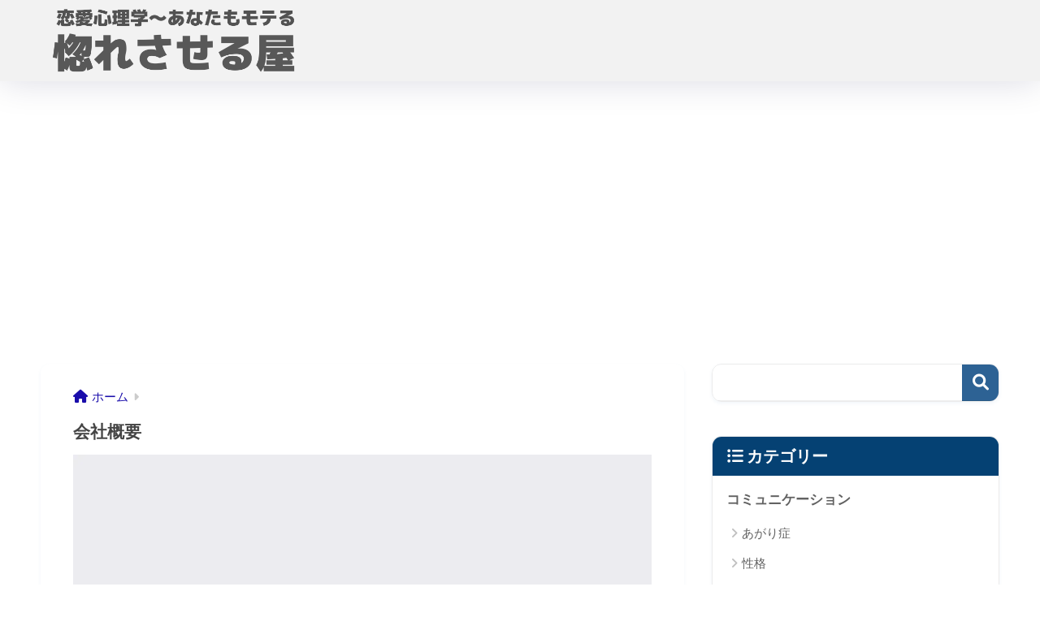

--- FILE ---
content_type: text/html; charset=UTF-8
request_url: https://www.mypsychology.biz/company/
body_size: 15473
content:

<!DOCTYPE html>
<html lang="ja">
<head>
  <meta charset="utf-8">
  <meta http-equiv="X-UA-Compatible" content="IE=edge">
  <meta name="HandheldFriendly" content="True">
  <meta name="MobileOptimized" content="320">
  <meta name="viewport" content="width=device-width, initial-scale=1, viewport-fit=cover"/>
  <meta name="msapplication-TileColor" content="#2d6294">
  <meta name="theme-color" content="#2d6294">
  <link rel="pingback" href="https://www.mypsychology.biz/xmlrpc.php">
  <title>会社概要│恋愛心理学【惚れさせる屋】</title>
<meta name='robots' content='max-image-preview:large' />
<link rel='dns-prefetch' href='//use.fontawesome.com' />
<link rel="alternate" type="application/rss+xml" title="恋愛心理学【惚れさせる屋】 &raquo; フィード" href="https://www.mypsychology.biz/feed/" />
<link rel="alternate" type="application/rss+xml" title="恋愛心理学【惚れさせる屋】 &raquo; コメントフィード" href="https://www.mypsychology.biz/comments/feed/" />
<link rel='stylesheet' id='sng-stylesheet-css' href='https://www.mypsychology.biz/wp-content/themes/sango-theme/style.min.css?version=3.9.6' type='text/css' media='all' />
<link rel='stylesheet' id='sng-option-css' href='https://www.mypsychology.biz/wp-content/themes/sango-theme/entry-option.min.css?version=3.9.6' type='text/css' media='all' />
<link rel='stylesheet' id='sng-old-css-css' href='https://www.mypsychology.biz/wp-content/themes/sango-theme/style-old.min.css?version=3.9.6' type='text/css' media='all' />
<link rel='stylesheet' id='sango_theme_gutenberg-style-css' href='https://www.mypsychology.biz/wp-content/themes/sango-theme/library/gutenberg/dist/build/style-blocks.css?version=3.9.6' type='text/css' media='all' />
<style id='sango_theme_gutenberg-style-inline-css' type='text/css'>
:root{--sgb-main-color:#2d6294;--sgb-pastel-color:#beeaf4;--sgb-accent-color:#dd3333;--sgb-widget-title-color:#ffffff;--sgb-widget-title-bg-color:#054173;--sgb-bg-color:#ffffff;--wp--preset--color--sango-main:var(--sgb-main-color);--wp--preset--color--sango-pastel:var(--sgb-pastel-color);--wp--preset--color--sango-accent:var(--sgb-accent-color)}
</style>
<link rel='stylesheet' id='sng-fontawesome-css' href='https://use.fontawesome.com/releases/v6.1.1/css/all.css' type='text/css' media='all' />
<link rel='stylesheet' id='wp-block-library-css' href='https://www.mypsychology.biz/wp-includes/css/dist/block-library/style.min.css?ver=6.6.4' type='text/css' media='all' />
<style id='global-styles-inline-css' type='text/css'>
:root{--wp--preset--aspect-ratio--square: 1;--wp--preset--aspect-ratio--4-3: 4/3;--wp--preset--aspect-ratio--3-4: 3/4;--wp--preset--aspect-ratio--3-2: 3/2;--wp--preset--aspect-ratio--2-3: 2/3;--wp--preset--aspect-ratio--16-9: 16/9;--wp--preset--aspect-ratio--9-16: 9/16;--wp--preset--color--black: #000000;--wp--preset--color--cyan-bluish-gray: #abb8c3;--wp--preset--color--white: #ffffff;--wp--preset--color--pale-pink: #f78da7;--wp--preset--color--vivid-red: #cf2e2e;--wp--preset--color--luminous-vivid-orange: #ff6900;--wp--preset--color--luminous-vivid-amber: #fcb900;--wp--preset--color--light-green-cyan: #7bdcb5;--wp--preset--color--vivid-green-cyan: #00d084;--wp--preset--color--pale-cyan-blue: #8ed1fc;--wp--preset--color--vivid-cyan-blue: #0693e3;--wp--preset--color--vivid-purple: #9b51e0;--wp--preset--color--sango-main: var(--sgb-main-color);--wp--preset--color--sango-pastel: var(--sgb-pastel-color);--wp--preset--color--sango-accent: var(--sgb-accent-color);--wp--preset--color--sango-blue: #009EF3;--wp--preset--color--sango-orange: #ffb36b;--wp--preset--color--sango-red: #f88080;--wp--preset--color--sango-green: #90d581;--wp--preset--color--sango-black: #333;--wp--preset--color--sango-gray: gray;--wp--preset--color--sango-silver: whitesmoke;--wp--preset--color--sango-light-blue: #b4e0fa;--wp--preset--color--sango-light-red: #ffebeb;--wp--preset--color--sango-light-orange: #fff9e6;--wp--preset--gradient--vivid-cyan-blue-to-vivid-purple: linear-gradient(135deg,rgba(6,147,227,1) 0%,rgb(155,81,224) 100%);--wp--preset--gradient--light-green-cyan-to-vivid-green-cyan: linear-gradient(135deg,rgb(122,220,180) 0%,rgb(0,208,130) 100%);--wp--preset--gradient--luminous-vivid-amber-to-luminous-vivid-orange: linear-gradient(135deg,rgba(252,185,0,1) 0%,rgba(255,105,0,1) 100%);--wp--preset--gradient--luminous-vivid-orange-to-vivid-red: linear-gradient(135deg,rgba(255,105,0,1) 0%,rgb(207,46,46) 100%);--wp--preset--gradient--very-light-gray-to-cyan-bluish-gray: linear-gradient(135deg,rgb(238,238,238) 0%,rgb(169,184,195) 100%);--wp--preset--gradient--cool-to-warm-spectrum: linear-gradient(135deg,rgb(74,234,220) 0%,rgb(151,120,209) 20%,rgb(207,42,186) 40%,rgb(238,44,130) 60%,rgb(251,105,98) 80%,rgb(254,248,76) 100%);--wp--preset--gradient--blush-light-purple: linear-gradient(135deg,rgb(255,206,236) 0%,rgb(152,150,240) 100%);--wp--preset--gradient--blush-bordeaux: linear-gradient(135deg,rgb(254,205,165) 0%,rgb(254,45,45) 50%,rgb(107,0,62) 100%);--wp--preset--gradient--luminous-dusk: linear-gradient(135deg,rgb(255,203,112) 0%,rgb(199,81,192) 50%,rgb(65,88,208) 100%);--wp--preset--gradient--pale-ocean: linear-gradient(135deg,rgb(255,245,203) 0%,rgb(182,227,212) 50%,rgb(51,167,181) 100%);--wp--preset--gradient--electric-grass: linear-gradient(135deg,rgb(202,248,128) 0%,rgb(113,206,126) 100%);--wp--preset--gradient--midnight: linear-gradient(135deg,rgb(2,3,129) 0%,rgb(40,116,252) 100%);--wp--preset--font-size--small: 13px;--wp--preset--font-size--medium: 20px;--wp--preset--font-size--large: 36px;--wp--preset--font-size--x-large: 42px;--wp--preset--font-family--default: "Helvetica", "Arial", "Hiragino Kaku Gothic ProN", "Hiragino Sans", YuGothic, "Yu Gothic", "メイリオ", Meiryo, sans-serif;--wp--preset--font-family--notosans: "Noto Sans JP", var(--wp--preset--font-family--default);--wp--preset--font-family--mplusrounded: "M PLUS Rounded 1c", var(--wp--preset--font-family--default);--wp--preset--font-family--dfont: "Quicksand", var(--wp--preset--font-family--default);--wp--preset--spacing--20: 0.44rem;--wp--preset--spacing--30: 0.67rem;--wp--preset--spacing--40: 1rem;--wp--preset--spacing--50: 1.5rem;--wp--preset--spacing--60: 2.25rem;--wp--preset--spacing--70: 3.38rem;--wp--preset--spacing--80: 5.06rem;--wp--preset--shadow--natural: 6px 6px 9px rgba(0, 0, 0, 0.2);--wp--preset--shadow--deep: 12px 12px 50px rgba(0, 0, 0, 0.4);--wp--preset--shadow--sharp: 6px 6px 0px rgba(0, 0, 0, 0.2);--wp--preset--shadow--outlined: 6px 6px 0px -3px rgba(255, 255, 255, 1), 6px 6px rgba(0, 0, 0, 1);--wp--preset--shadow--crisp: 6px 6px 0px rgba(0, 0, 0, 1);--wp--custom--wrap--width: 92%;--wp--custom--wrap--default-width: 800px;--wp--custom--wrap--content-width: 1180px;--wp--custom--wrap--max-width: var(--wp--custom--wrap--content-width);--wp--custom--wrap--side: 30%;--wp--custom--wrap--gap: 2em;--wp--custom--wrap--mobile--padding: 15px;--wp--custom--shadow--large: 0 15px 30px -7px rgba(0, 12, 66, 0.15 );--wp--custom--shadow--large-hover: 0 40px 50px -15px rgba(0, 12, 66, 0.2 );--wp--custom--shadow--medium: 0 6px 13px -3px rgba(0, 12, 66, 0.1), 0 0px 1px rgba(0,30,100, 0.1 );--wp--custom--shadow--medium-hover: 0 12px 45px -9px rgb(0 0 0 / 23%);--wp--custom--shadow--solid: 0 1px 2px 0 rgba(24, 44, 84, 0.1), 0 1px 3px 1px rgba(24, 44, 84, 0.1);--wp--custom--shadow--solid-hover: 0 2px 4px 0 rgba(24, 44, 84, 0.1), 0 2px 8px 0 rgba(24, 44, 84, 0.1);--wp--custom--shadow--small: 0 2px 4px #4385bb12;--wp--custom--rounded--medium: 12px;--wp--custom--rounded--small: 6px;--wp--custom--widget--padding-horizontal: 18px;--wp--custom--widget--padding-vertical: 6px;--wp--custom--widget--icon-margin: 6px;--wp--custom--widget--gap: 2.5em;--wp--custom--entry--gap: 1.5rem;--wp--custom--entry--gap-mobile: 1rem;--wp--custom--entry--border-color: #eaedf2;--wp--custom--animation--fade-in: fadeIn 0.7s ease 0s 1 normal;--wp--custom--animation--header: fadeHeader 1s ease 0s 1 normal;--wp--custom--transition--default: 0.3s ease-in-out;--wp--custom--totop--opacity: 0.6;--wp--custom--totop--right: 18px;--wp--custom--totop--bottom: 20px;--wp--custom--totop--mobile--right: 15px;--wp--custom--totop--mobile--bottom: 10px;--wp--custom--toc--button--opacity: 0.6;--wp--custom--footer--column-gap: 40px;}:root { --wp--style--global--content-size: 900px;--wp--style--global--wide-size: 980px; }:where(body) { margin: 0; }.wp-site-blocks > .alignleft { float: left; margin-right: 2em; }.wp-site-blocks > .alignright { float: right; margin-left: 2em; }.wp-site-blocks > .aligncenter { justify-content: center; margin-left: auto; margin-right: auto; }:where(.wp-site-blocks) > * { margin-block-start: 1.5rem; margin-block-end: 0; }:where(.wp-site-blocks) > :first-child { margin-block-start: 0; }:where(.wp-site-blocks) > :last-child { margin-block-end: 0; }:root { --wp--style--block-gap: 1.5rem; }:root :where(.is-layout-flow) > :first-child{margin-block-start: 0;}:root :where(.is-layout-flow) > :last-child{margin-block-end: 0;}:root :where(.is-layout-flow) > *{margin-block-start: 1.5rem;margin-block-end: 0;}:root :where(.is-layout-constrained) > :first-child{margin-block-start: 0;}:root :where(.is-layout-constrained) > :last-child{margin-block-end: 0;}:root :where(.is-layout-constrained) > *{margin-block-start: 1.5rem;margin-block-end: 0;}:root :where(.is-layout-flex){gap: 1.5rem;}:root :where(.is-layout-grid){gap: 1.5rem;}.is-layout-flow > .alignleft{float: left;margin-inline-start: 0;margin-inline-end: 2em;}.is-layout-flow > .alignright{float: right;margin-inline-start: 2em;margin-inline-end: 0;}.is-layout-flow > .aligncenter{margin-left: auto !important;margin-right: auto !important;}.is-layout-constrained > .alignleft{float: left;margin-inline-start: 0;margin-inline-end: 2em;}.is-layout-constrained > .alignright{float: right;margin-inline-start: 2em;margin-inline-end: 0;}.is-layout-constrained > .aligncenter{margin-left: auto !important;margin-right: auto !important;}.is-layout-constrained > :where(:not(.alignleft):not(.alignright):not(.alignfull)){max-width: var(--wp--style--global--content-size);margin-left: auto !important;margin-right: auto !important;}.is-layout-constrained > .alignwide{max-width: var(--wp--style--global--wide-size);}body .is-layout-flex{display: flex;}.is-layout-flex{flex-wrap: wrap;align-items: center;}.is-layout-flex > :is(*, div){margin: 0;}body .is-layout-grid{display: grid;}.is-layout-grid > :is(*, div){margin: 0;}body{font-family: var(--sgb-font-family);padding-top: 0px;padding-right: 0px;padding-bottom: 0px;padding-left: 0px;}a:where(:not(.wp-element-button)){text-decoration: underline;}:root :where(.wp-element-button, .wp-block-button__link){background-color: #32373c;border-width: 0;color: #fff;font-family: inherit;font-size: inherit;line-height: inherit;padding: calc(0.667em + 2px) calc(1.333em + 2px);text-decoration: none;}.has-black-color{color: var(--wp--preset--color--black) !important;}.has-cyan-bluish-gray-color{color: var(--wp--preset--color--cyan-bluish-gray) !important;}.has-white-color{color: var(--wp--preset--color--white) !important;}.has-pale-pink-color{color: var(--wp--preset--color--pale-pink) !important;}.has-vivid-red-color{color: var(--wp--preset--color--vivid-red) !important;}.has-luminous-vivid-orange-color{color: var(--wp--preset--color--luminous-vivid-orange) !important;}.has-luminous-vivid-amber-color{color: var(--wp--preset--color--luminous-vivid-amber) !important;}.has-light-green-cyan-color{color: var(--wp--preset--color--light-green-cyan) !important;}.has-vivid-green-cyan-color{color: var(--wp--preset--color--vivid-green-cyan) !important;}.has-pale-cyan-blue-color{color: var(--wp--preset--color--pale-cyan-blue) !important;}.has-vivid-cyan-blue-color{color: var(--wp--preset--color--vivid-cyan-blue) !important;}.has-vivid-purple-color{color: var(--wp--preset--color--vivid-purple) !important;}.has-sango-main-color{color: var(--wp--preset--color--sango-main) !important;}.has-sango-pastel-color{color: var(--wp--preset--color--sango-pastel) !important;}.has-sango-accent-color{color: var(--wp--preset--color--sango-accent) !important;}.has-sango-blue-color{color: var(--wp--preset--color--sango-blue) !important;}.has-sango-orange-color{color: var(--wp--preset--color--sango-orange) !important;}.has-sango-red-color{color: var(--wp--preset--color--sango-red) !important;}.has-sango-green-color{color: var(--wp--preset--color--sango-green) !important;}.has-sango-black-color{color: var(--wp--preset--color--sango-black) !important;}.has-sango-gray-color{color: var(--wp--preset--color--sango-gray) !important;}.has-sango-silver-color{color: var(--wp--preset--color--sango-silver) !important;}.has-sango-light-blue-color{color: var(--wp--preset--color--sango-light-blue) !important;}.has-sango-light-red-color{color: var(--wp--preset--color--sango-light-red) !important;}.has-sango-light-orange-color{color: var(--wp--preset--color--sango-light-orange) !important;}.has-black-background-color{background-color: var(--wp--preset--color--black) !important;}.has-cyan-bluish-gray-background-color{background-color: var(--wp--preset--color--cyan-bluish-gray) !important;}.has-white-background-color{background-color: var(--wp--preset--color--white) !important;}.has-pale-pink-background-color{background-color: var(--wp--preset--color--pale-pink) !important;}.has-vivid-red-background-color{background-color: var(--wp--preset--color--vivid-red) !important;}.has-luminous-vivid-orange-background-color{background-color: var(--wp--preset--color--luminous-vivid-orange) !important;}.has-luminous-vivid-amber-background-color{background-color: var(--wp--preset--color--luminous-vivid-amber) !important;}.has-light-green-cyan-background-color{background-color: var(--wp--preset--color--light-green-cyan) !important;}.has-vivid-green-cyan-background-color{background-color: var(--wp--preset--color--vivid-green-cyan) !important;}.has-pale-cyan-blue-background-color{background-color: var(--wp--preset--color--pale-cyan-blue) !important;}.has-vivid-cyan-blue-background-color{background-color: var(--wp--preset--color--vivid-cyan-blue) !important;}.has-vivid-purple-background-color{background-color: var(--wp--preset--color--vivid-purple) !important;}.has-sango-main-background-color{background-color: var(--wp--preset--color--sango-main) !important;}.has-sango-pastel-background-color{background-color: var(--wp--preset--color--sango-pastel) !important;}.has-sango-accent-background-color{background-color: var(--wp--preset--color--sango-accent) !important;}.has-sango-blue-background-color{background-color: var(--wp--preset--color--sango-blue) !important;}.has-sango-orange-background-color{background-color: var(--wp--preset--color--sango-orange) !important;}.has-sango-red-background-color{background-color: var(--wp--preset--color--sango-red) !important;}.has-sango-green-background-color{background-color: var(--wp--preset--color--sango-green) !important;}.has-sango-black-background-color{background-color: var(--wp--preset--color--sango-black) !important;}.has-sango-gray-background-color{background-color: var(--wp--preset--color--sango-gray) !important;}.has-sango-silver-background-color{background-color: var(--wp--preset--color--sango-silver) !important;}.has-sango-light-blue-background-color{background-color: var(--wp--preset--color--sango-light-blue) !important;}.has-sango-light-red-background-color{background-color: var(--wp--preset--color--sango-light-red) !important;}.has-sango-light-orange-background-color{background-color: var(--wp--preset--color--sango-light-orange) !important;}.has-black-border-color{border-color: var(--wp--preset--color--black) !important;}.has-cyan-bluish-gray-border-color{border-color: var(--wp--preset--color--cyan-bluish-gray) !important;}.has-white-border-color{border-color: var(--wp--preset--color--white) !important;}.has-pale-pink-border-color{border-color: var(--wp--preset--color--pale-pink) !important;}.has-vivid-red-border-color{border-color: var(--wp--preset--color--vivid-red) !important;}.has-luminous-vivid-orange-border-color{border-color: var(--wp--preset--color--luminous-vivid-orange) !important;}.has-luminous-vivid-amber-border-color{border-color: var(--wp--preset--color--luminous-vivid-amber) !important;}.has-light-green-cyan-border-color{border-color: var(--wp--preset--color--light-green-cyan) !important;}.has-vivid-green-cyan-border-color{border-color: var(--wp--preset--color--vivid-green-cyan) !important;}.has-pale-cyan-blue-border-color{border-color: var(--wp--preset--color--pale-cyan-blue) !important;}.has-vivid-cyan-blue-border-color{border-color: var(--wp--preset--color--vivid-cyan-blue) !important;}.has-vivid-purple-border-color{border-color: var(--wp--preset--color--vivid-purple) !important;}.has-sango-main-border-color{border-color: var(--wp--preset--color--sango-main) !important;}.has-sango-pastel-border-color{border-color: var(--wp--preset--color--sango-pastel) !important;}.has-sango-accent-border-color{border-color: var(--wp--preset--color--sango-accent) !important;}.has-sango-blue-border-color{border-color: var(--wp--preset--color--sango-blue) !important;}.has-sango-orange-border-color{border-color: var(--wp--preset--color--sango-orange) !important;}.has-sango-red-border-color{border-color: var(--wp--preset--color--sango-red) !important;}.has-sango-green-border-color{border-color: var(--wp--preset--color--sango-green) !important;}.has-sango-black-border-color{border-color: var(--wp--preset--color--sango-black) !important;}.has-sango-gray-border-color{border-color: var(--wp--preset--color--sango-gray) !important;}.has-sango-silver-border-color{border-color: var(--wp--preset--color--sango-silver) !important;}.has-sango-light-blue-border-color{border-color: var(--wp--preset--color--sango-light-blue) !important;}.has-sango-light-red-border-color{border-color: var(--wp--preset--color--sango-light-red) !important;}.has-sango-light-orange-border-color{border-color: var(--wp--preset--color--sango-light-orange) !important;}.has-vivid-cyan-blue-to-vivid-purple-gradient-background{background: var(--wp--preset--gradient--vivid-cyan-blue-to-vivid-purple) !important;}.has-light-green-cyan-to-vivid-green-cyan-gradient-background{background: var(--wp--preset--gradient--light-green-cyan-to-vivid-green-cyan) !important;}.has-luminous-vivid-amber-to-luminous-vivid-orange-gradient-background{background: var(--wp--preset--gradient--luminous-vivid-amber-to-luminous-vivid-orange) !important;}.has-luminous-vivid-orange-to-vivid-red-gradient-background{background: var(--wp--preset--gradient--luminous-vivid-orange-to-vivid-red) !important;}.has-very-light-gray-to-cyan-bluish-gray-gradient-background{background: var(--wp--preset--gradient--very-light-gray-to-cyan-bluish-gray) !important;}.has-cool-to-warm-spectrum-gradient-background{background: var(--wp--preset--gradient--cool-to-warm-spectrum) !important;}.has-blush-light-purple-gradient-background{background: var(--wp--preset--gradient--blush-light-purple) !important;}.has-blush-bordeaux-gradient-background{background: var(--wp--preset--gradient--blush-bordeaux) !important;}.has-luminous-dusk-gradient-background{background: var(--wp--preset--gradient--luminous-dusk) !important;}.has-pale-ocean-gradient-background{background: var(--wp--preset--gradient--pale-ocean) !important;}.has-electric-grass-gradient-background{background: var(--wp--preset--gradient--electric-grass) !important;}.has-midnight-gradient-background{background: var(--wp--preset--gradient--midnight) !important;}.has-small-font-size{font-size: var(--wp--preset--font-size--small) !important;}.has-medium-font-size{font-size: var(--wp--preset--font-size--medium) !important;}.has-large-font-size{font-size: var(--wp--preset--font-size--large) !important;}.has-x-large-font-size{font-size: var(--wp--preset--font-size--x-large) !important;}.has-default-font-family{font-family: var(--wp--preset--font-family--default) !important;}.has-notosans-font-family{font-family: var(--wp--preset--font-family--notosans) !important;}.has-mplusrounded-font-family{font-family: var(--wp--preset--font-family--mplusrounded) !important;}.has-dfont-font-family{font-family: var(--wp--preset--font-family--dfont) !important;}
:root :where(.wp-block-button .wp-block-button__link){background-color: var(--wp--preset--color--sango-main);border-radius: var(--wp--custom--rounded--medium);color: #fff;font-size: 18px;font-weight: 600;padding-top: 0.4em;padding-right: 1.3em;padding-bottom: 0.4em;padding-left: 1.3em;}
:root :where(.wp-block-pullquote){font-size: 1.5em;line-height: 1.6;}
</style>
<link rel='stylesheet' id='contact-form-7-css' href='https://www.mypsychology.biz/wp-content/plugins/contact-form-7/includes/css/styles.css' type='text/css' media='all' />
<link rel='stylesheet' id='child-style-css' href='https://www.mypsychology.biz/wp-content/themes/sango-theme-child/style.css' type='text/css' media='all' />
<script type="text/javascript" src="https://www.mypsychology.biz/wp-includes/js/jquery/jquery.min.js?ver=3.7.1" id="jquery-core-js"></script>
<script type="text/javascript" src="https://www.mypsychology.biz/wp-includes/js/jquery/jquery-migrate.min.js?ver=3.4.1" id="jquery-migrate-js"></script>
<link rel="https://api.w.org/" href="https://www.mypsychology.biz/wp-json/" /><link rel="alternate" title="JSON" type="application/json" href="https://www.mypsychology.biz/wp-json/wp/v2/pages/1051" /><link rel="EditURI" type="application/rsd+xml" title="RSD" href="https://www.mypsychology.biz/xmlrpc.php?rsd" />
<link rel="canonical" href="https://www.mypsychology.biz/company/" />
<link rel='shortlink' href='https://www.mypsychology.biz/?p=1051' />
<link rel="alternate" title="oEmbed (JSON)" type="application/json+oembed" href="https://www.mypsychology.biz/wp-json/oembed/1.0/embed?url=https%3A%2F%2Fwww.mypsychology.biz%2Fcompany%2F" />
<link rel="alternate" title="oEmbed (XML)" type="text/xml+oembed" href="https://www.mypsychology.biz/wp-json/oembed/1.0/embed?url=https%3A%2F%2Fwww.mypsychology.biz%2Fcompany%2F&#038;format=xml" />
<meta name="description" content="コミュ力おばけの学校の会社概要のページですが、個人運営のため、プロフィールを掲載しています。なお、特定商取引法に基づく表記につきましては、サイト内で決済業務はありませんので、特に記載はしていません。" /><meta property="og:title" content="会社概要│恋愛心理学【惚れさせる屋】" />
<meta property="og:description" content="コミュ力おばけの学校の会社概要のページですが、個人運営のため、プロフィールを掲載しています。なお、特定商取引法に基づく表記につきましては、サイト内で決済業務はありませんので、特に記載はしていません。" />
<meta property="og:type" content="article" />
<meta property="og:url" content="https://www.mypsychology.biz/company/" />
<meta property="og:image" content="https://www.mypsychology.biz/wp-content/uploads/2023/01/company-1024x538.jpg" />
<meta name="thumbnail" content="https://www.mypsychology.biz/wp-content/uploads/2023/01/company-1024x538.jpg" />
<meta property="og:site_name" content="恋愛心理学【惚れさせる屋】" />
<meta name="twitter:card" content="summary_large_image" />
	<style>
	.home #container .header, #divheader, .sidelong__article:first-child, .sidelong__article:nth-child(2), .cardtype__article, .sidelong__article, .fab-btn, #header-image, #divheader, .post-tab, .mobile-nav ul, .wp-block-sgb-hero .header-image {
		animation: none;
	}
	</style>
		<script async src="https://pagead2.googlesyndication.com/pagead/js/adsbygoogle.js?client=ca-pub-1767120613346114"
     crossorigin="anonymous"></script><!-- gtag.js -->
<script async src="https://www.googletagmanager.com/gtag/js?id=G-LYPQW4L2Y2"></script>
<script>
	window.dataLayer = window.dataLayer || [];
	function gtag(){dataLayer.push(arguments);}
	gtag('js', new Date());
	gtag('config', 'G-LYPQW4L2Y2');
</script>
<noscript><style>.lazyload[data-src]{display:none !important;}</style></noscript><style>.lazyload{background-image:none !important;}.lazyload:before{background-image:none !important;}</style><style type="text/css" id="custom-background-css">
body.custom-background { background-color: #ffffff; }
</style>
			<style type="text/css" id="wp-custom-css">
			/*サイト全体のフォントを変える*/
html body {
font-family: "segoe ui",meiryo,"yu gothic","hiragino kaku gothic pron",sans-serif;
}

#entry{
background-color: #ffffff;
}

.entry-content {
  font-size: 16px;
}

.footer-contents {
padding: 0em 1.0em;
}

.footer-contents p {
line-height: 1.8em;
margin-bottom: 1.8em;
}

/*--------------------------------------
  キャプションを変更 cta
--------------------------------------*/
.footer-contents .wp-block-image figcaption,
.footer-contents .blocks-gallery-caption { color: #a2a2aa; /* 文字色 */ font-size: 0.7em; /* フォントサイズ */ margin-bottom: 2.2em; /* 画像と文字の隙間 */
}



/*強調ボックス*/
.box3 {
font-weight: bold;
background:#ffffdf;
border: solid 1px #ccc;
}

.wp-block-sgb-say p{
line-height: 2;
margin-bottom: 0.4em;
}

/*見出しh1*/

h1, .h1 {
 font-size: 1.2em;
 line-height: 1.3;
}


/*見出しh2*/
.entry-content h2{ 
  position: relative;/*相対位置*/
  padding: 0.5em 0.5em 0.5em 0.5em;/*アイコン分のスペース*/
  line-height: 1.4;/*行高*/
  color: #fffef0;/*文字色*/
background:#054173;
font-size: 24px;/*サイズ*/
}

/*見出しh3*/

.entry-content h3{
  padding: 0.25em 0.5em;/*上下 左右の余白*/
  color: #494949;/*文字色*/
  background: transparent;/*背景透明に*/
border-left: solid 8px #054173;/*左線*/
  font-size: 24px;/*サイズ*/
}

/*見出しh4*/
.entry-content h4{ 
  position: relative;/*相対位置*/
  padding: 0.5em 0.5em 0.5em 0.9em;/*アイコン分のスペース*/
  line-height: 1.4;/*行高*/
  font-size: 22px;/*サイズ*/
}

/*太字*/
.futoi {
    font-weight: bold;
}

/*センター太字目立たせる*/
.meda {
font-weight: bold;
font-size: 1.4em;
color: #ff2121;
text-align: center;
}

/*関連テキストリンク　ステッチ赤を変更*/
.stitch-red ul {
    display: flex;
    position: relative;
    background: linear-gradient(90deg,#1542c2 0%,#1542c2 50px,#fff 50px,#fff 100%);
    border: none;
    box-shadow: none;
    list-style: none;
    border-radius: 0;
    margin: 1em 0;
    padding: 0;
    line-height: 1.6em;
    align-items: center;
}
.stitch-red ul:before {
    content: "関連";
    color: #fff;
    min-width: 60px;
    padding-left: 7px;
    letter-spacing: 3px;
}
.stitch-red ul:after {
    content: "\f0da";
    font-family: "Font Awesome 5 Free";
    position: absolute;
    left: 56px;
    color: #ffc0c0;
    font-weight: 600;
}
.stitch-red a {
    text-decoration: underline;
    text-underline-position: under;
    color: #1542c2;
    font-weight: bold;
}
.stitch-red a:hover {
    text-decoration: none;
}
.entry-content .stitch-red ul li {
    padding: 0;
}

/*箇条書き*/
.stitch-blue{
    position:relative;
margin:0px 0px 40px 0px;
border: solid 1px #ccc;
padding: 0.5em 0em 0em 0em;
}
.stitch-blue ul{
margin:0px 2px 20px 0px;
    border: none;
    border-radius: 0px;
    background: white;
    box-shadow:none;
    color: rgba(66,66,66,0.87);
 ? ?padding: 1em 1em 1em 1em;
}
.stitch-blue li:before {
    position: absolute;
    left: 1.2em;
    color: #3b469b;
    content: "\f14a";
    font-family: "font awesome 5 free";
}
.stitch-blue li{
    list-style-type: none !important;
    padding: 8px 0;
border-bottom: dashed 1px silver;
}

.stitch-blue a{
    text-decoration: underline;
}

/*ページトピック１*/

.topic1{
  font-size: 1.4em;
  position: relative;
  display: inline-block;
  margin-bottom: 0.5em;
  font-weight: bold;
  color: #e14f1b;
}

/*以下で線を表示*/
.topic1:before {
  content: '';
  position: absolute;
  left: 50%;
  bottom: -2px;
  display: inline-block;
  width: 100%;
  height: 4px;
  -webkit-transform: translateX(-50%);
  transform: translateX(-50%);
  background-color: #e14f1b;
  border-radius: 2px;
}

/*ページトピック２*/

.topic2{
  font-size: 1.2em;
  position: relative;
  display: inline-block;
  margin-bottom: 0.5em;
  font-weight: bold;
  color: #3b6f97;
}

/*以下で線を表示*/
.topic2:before {
  content: '';
  position: absolute;
  left: 50%;
  bottom: -2px;
  display: inline-block;
  width: 100%;
  height: 2px;
  -webkit-transform: translateX(-50%);
  transform: translateX(-50%);
  background-color: #3b6f97;
  border-radius: 2px;
}

/*定義*/

.entry-content dl{  
width :100%;   
}

.entry-content dt{
  font-weight : bold;

  margin-bottom : 10px;
	
	border-top-width : 1px;
  border-top-style : solid;
  border-top-color : #666666;
   
  padding-top : 6px;
  padding-left : 8px;
  padding-bottom : 1px;
}

.entry-content dd{  
  line-height : 1.8;    
margin-bottom : 5px;    
 
  border-bottom-width : 1px;
  border-bottom-style : solid;
  border-top-color : #666666;  

  padding-left :8px;
  padding-right : 8px;
padding-bottom : 8px;
}

#inner-content .hha{
font-weight: normal;
}

/*チェックを文頭に追加*/

.check {
font-weight: bold;
font-size: 1.1em;
}

.check:before {
content: "≫";
 padding-right: 0.3em;color: #88816e;
color: #ff212d;
}

/*点線ボックス*/

.boxm {
    padding: 0.5em 0.5em;
    margin: 2em 0;
    background: #f3f3f2;
    font-weight:bold;
}
.boxm p {
    margin: 0; 
    padding: 0;
}




/*下線黒*/

.under2 {
  border-bottom: solid 2px #494949;
}

/*緑線*/

.under {
background:linear-gradient(transparent 80%, #f4bfcf 80%);
  font-weight: bold;
}

/*名言ページ右寄せ*/

.meigenmigi {
    font-size: 0.8em;
    color: #929292;
}

/*囲み枠*/

.boxwaku {
    position: relative;
    margin: 3em 0em;
    padding: 1.5em 0.7em 1.5em 1.4em;
    border: solid 1px #9f9f9f;
border-radius: 2px;
}
.boxwaku .box-title {
    position: absolute;
    display: inline-block;
    top: -13px;
    left: 10px;
    padding: 0 9px;
    line-height: 1;
    font-size: 19px;
    background: #FFF;
    color: #000000;
    font-weight: bold;
}
.boxwaku p {
    margin: 0; 
    padding: 0;
}

/*あわせて読みたい*/

.emphasize-link-tab {
  position: relative;
  margin: 60px 0px 30px 0px;
  padding: 26px 10px;
  border: 1px solid #df2c2c;
  background-color: #faf8f8;
font-size: 14px;
line-height: 2.2em;
}

.emphasize-link-tab p {
  margin-bottom: 0;
	line-height: 3.2em;
}

.emphasize-link-tab::before {
  font-family: FontAwesome;
  position: absolute;
  bottom: 100%;
  left: -1px;
  padding: 4px 10px;
content: "関連記事";
  background-color: #df2c2c;
  color: #fff;
  font-size: 16px;
  font-weight: bold;
  border-radius: 6px 6px 0px 0px;
}

.emphasize-link-tab a {
text-decoration: underline;
font-size: 20px;
font-weight: bold;
}

/*見出し枠なし*/

.emphasize-link-af {
  position: relative;
  margin: 20px 0px 30px 0px;
  padding: 26px 10px;
  border: 1px solid #df2c2c;
  background-color: #faf8f8;
font-size: 20px;
line-height: 1.2em;
}

.emphasize-link-af p {
  margin-bottom: 0;
	line-height: 2.2em;
}

.emphasize-link-af a {
text-decoration: underline;
font-size: 20px;
font-weight: bold;
}

/* 詳しくはこちら*/

.emphasize-link-kuwa {
  position: relative;
  margin: 50px 0px 30px 0px;
  padding: 16px 10px;
  border: 1px solid #ee7917;
  background-color: #fff;
}

.emphasize-link-kuwa p:last-child {
  margin-bottom: 0;
}

.emphasize-link-kuwa::before {
  font-family: FontAwesome;
  position: absolute;
  bottom: 100%;
  left: -1px;
  padding: 2px 6px;
  content: "\f14d  詳しくはこちら";
  background-color: #ee7917;
  color: #fff;
  font-weight: bold;
  border-radius: 6px 6px 0px 0px;
}

.emphasize-link-kuwa a::after {
  font-family: FontAwesome;
  content: "\f08e";
  color: #0044cc;
  margin-left: 5px;
}

.emphasize-link-kuwa a:hover:after {
  color: #b22222;
}

/*Q&A*/
.qaContainer dt {
padding: 10px 10px 10px 35px;
border-radius: 5px;
background: #cce6ff;
text-indent: -25px;
}
.qaContainer dt:before {
content: "Q.";
font-weight: bold;
margin-right: 7px;
}
.qaContainer dd {
margin: 20px 10px 40px 35px;
text-indent: -25px;
}
.qaContainer dd:before {
content: "A.";
color: #1771c6;
font-weight: bold;
margin-right: 7px;
}

/*最初の灰色枠*/
.box4{
    padding: 0.5em 1em;
margin: 5px 0px;
    background: #ebebeb;
    border: solid 1px #d4d4d4;
    font-weight: bold;
    text-align:center;
    font-size:1.2em;;
}
.box4 p {
    margin: 0; 
    padding: 0;
}

/*youtube画像の下に少し余白*/
.yt {
   margin: 0em 0em 2em 0em;
}

/*上部ふき出し問い*/
.topco {
  position: relative;
width: 100%;
  margin: 0 auto 20px;
  padding: 20px;
  background: #ffffe1;
  text-align: center;
  border-radius: 8px;
  font-weight: bold;
  border: solid 1px #d4d4d4;
  color: #b82a34;
  font-size: 1.2em;
}

/*黄色背景文字は黒*/
.topans {
width: 100%;
  margin: 0 auto 20px;
  padding: 20px;
  background: #ffffdf;
  text-align: left;
  font-weight: bold;
  border: solid 1px #d4d4d4;
  color: #3a3a3a;
}

/*アフィテキストリンク*/
.stitch-af ul {
    display: flex;
    position: relative;
    background: linear-gradient(90deg,#5fae56 0%,#5fae56 56px,#fff 56px,#fff 100%);
    border: none;
    box-shadow: none;
    list-style: none;
    border-radius: 0;
    margin: 1em 0 1em 0;
    padding: 0;
    line-height: 1.6em;
    align-items: center;
    font-size: 1.2em;
}
.stitch-af ul:before {
    content: "詳細";
    color: #fff;
    min-width: 70px;
    padding-left: 7px;
    letter-spacing: 3px;
}
.stitch-af ul:after {
    content: "\f0da";
    font-family: "Font Awesome 5 Free";
    position: absolute;
    left: 59px;
    color: #5fae56;
    font-weight: 600;
}
.stitch-af a {
    text-decoration: underline;
    text-underline-position: under;
}
.stitch-af a:hover {
    text-decoration: none;
}
.entry-content .stitch-af ul li {
    padding: 0;
}

/*--------------------------------------
  キャプションを変更
--------------------------------------*/

.entry-content .wp-block-image figcaption,
.entry-content .blocks-gallery-caption { color: #a2a2aa; /* 文字色 */ font-size: 0.7em; /* フォントサイズ */ margin-bottom: 2.2em; /* 画像と文字の隙間 */
}
.entry-content .wp-block-image figcaption a,
.entry-content .blocks-gallery-caption a { color: #EFEFEF; /* リンクの文字色 */
}


/*マイクロボタンリンク*/

.abtn-mc1 a {
padding: 18px 4px;
    display: inline-block;
width: 100%;
margin: 0px;
    border-radius: 10px;
    background: #e60507;
    color: #fff;
font-size: 1.1em;
    font-weight: bold;
line-height: 4px;
    text-decoration: none;
    box-shadow: 0 2px 3px rgba(0,0,0,.2), 0 2px 3px -2px rgba(0,0,0,.15);
	text-align: center;
}
.abtn-mc1 a:after {
    content: "\f138";
    font-family: "font awesome 5 free";
    font-weight: 900;
    margin-left: 15px;
}
.abtn-mc1 a:hover{
    text-decoration: none;
    box-shadow: 0 13px 20px -3px rgba(0,0,0,.24);
    -webkit-tap-highlight-color: transparent;
}
.abtn-mc1 img{
	display: block;
}
p.abtn-mc1-top-text {
font-weight: bold;
margin-bottom: 3px;
text-align: center;
}
p.abtn-mc1-under-text {
font-size: .8em;
margin-top: 3px;
text-align: center;
}

/*マイクロボタンリンク２*/

.abtn-mc2 a {
padding: 10px 0;
    display: inline-block;
    width: 100%;
    margin: 0;
    border-radius: 3px;
    background: #239b00;
    color: #fff;
font-size: 0.9em;
    font-weight: 500;
 ? ?line-height: 30px;
    text-decoration: none;
    box-shadow: 0 2px 3px rgba(0,0,0,.2), 0 2px 3px -2px rgba(0,0,0,.15);
	text-align: center;
}
.abtn-mc2 a:after {
    content: "\f138";
    font-family: "font awesome 5 free";
    font-weight: 900;
    margin-left: 15px;
}
.abtn-mc2 a:hover{
    text-decoration: none;
    box-shadow: 0 13px 20px -3px rgba(0,0,0,.24);
    -webkit-tap-highlight-color: transparent;
}
.abtn-mc2 img{
	display: block;
}
p.abtn-mc2-top-text {
font-weight: bold;
margin-bottom: 3px;
text-align: center;
}
p.abtn-mc2-under-text {
font-size: .8em;
margin-top: 3px;
text-align: center;
}



/*マイクロボタンリンク*/

.abtn-mc1 {
	text-align: center;
}

.abtn-mc1 a {
    display: inline-block;
width: 90%;
    margin: 0;
    border-radius: 3px;
    background: #f95d00;
    color: #fff;
    font-size: 1.2em;
    font-weight: bold;
    line-height: 44px;
    text-decoration: none;
    box-shadow: 0 2px 3px rgba(0,0,0,.2), 0 2px 3px -2px rgba(0,0,0,.15);
}
.abtn-mc1 a:after {
    content: "\f138";
    font-family: "font awesome 5 free";
    font-weight: 900;
    margin-left: 15px;
}
.abtn-mc1 a:hover{
    text-decoration: none;
    box-shadow: 0 13px 20px -3px rgba(0,0,0,.24);
    -webkit-tap-highlight-color: transparent;
}
.abtn-mc1 img{
	display: block;
}
p.abtn-mc1-top-text {
font-weight: bold;
margin-bottom: 3px;
text-align: center;
}
p.abtn-mc1-under-text {
font-size: .8em;
margin-top: 3px;
text-align: center;
}

@media (max-width: 680px) {
 #body {margin-top: 5px; }
}

/*箱で囲み*/
.hako {
  width: 100%;
  margin: 0 auto 20px;
padding: 20px 10px;
background: #fffef0;
  text-align: center;
  font-weight: bold;
border: solid 1px #d4d4d4;
  color: #3a3a3a;
}

.hako a{
    text-decoration: underline;
}

/*箱で囲み2*/
.hako2 {
  width: 100%;
  margin: 0 auto 20px;
padding: 20px 10px;
background: #3b469b;
  text-align: center;
  font-weight: bold;
border: solid 1px #d4d4d4;
  color: #ffffff;
}

.hako2 a{
    text-decoration: underline;
}

/*文字少し大きめ*/

.lbig {
font-weight: bold;
font-size: 1.2em;
color: #232323;
}



/*ハンバーガーアイコン*/
#drawer .fa-bars:after {
 content: "人気記事";
 font-size: 8px;
 padding-top:0.3em;
 font-weight: bold;
 display: block;
 letter-spacing:0.1em;
}

/*--------------------------------------
  contactform7
--------------------------------------*/

.wpcf7
{
background-color: #fffff5;
border: 2px solid #ccc;
padding: 0.7em;
}

/* pタグの余白を削除 */
.wpcf7-form p {
    margin-bottom: 16px;
}
/* 背景色（お好きな色に） */
section.contact {
background-color: #EDF7EF;
}
/*  フォームの幅（自由に変えてOK） */
.contactForm {
    max-width: 100%;
    margin: 0 auto;
}
/* 各項目の下部余白 */
.contact_item {
    margin-bottom: 2.5rem;
}
/* ボタン */
.btnArea {
text-align: center;
}
input[type="submit"]{
background:#d03432;
border: 2px solid #af1716;
width: 100%;
color: #ffffff;
text-align: center;
font-size: 24px;
line-height: 1.3;
letter-spacing: .2em;
text-indent: .5em;
font-weight: bold;
padding: 1.4rem 0;
margin-top: 2rem;
cursor: pointer;
border-radius: .3rem;
transition: all .3s;
}

.keiko_red{
background:none;
font-weight: bold;
}

.keiko_yellow
{background:linear-gradient(transparent 80%,rgba(255,252,107,.69) 20%);
font-weight: bold;
}

/*--------------------------------------
  to_related_adsへ
--------------------------------------*/
.to_related_ads {
padding: 0.5em 1em 0.5em 2em;
margin-top:-2.2em;
background: #f9f9f9;
border-radius: .4rem;
border-top: 1px solid #ede7dc;
border-right: 1px solid #ede7dc;
border-left: 1px solid #ede7dc;
border-bottom: 6px solid #2d6294;
}
.to_related_ads p {
    margin: 0; 
    padding: 0;
font-size: 0.95em;
font-weight: bold;
}

.to_related_ads a,visited{
text-decoration: none !important;
	    color: #555555;
}

/*--------------------------------------
  youtube
--------------------------------------*/
.video {
     position: relative;
     width: 100%;
     padding-bottom: 56.25%;
     height: 0;
margin-bottom: 30px;
}
 
.video iframe {
     position: absolute;
     top: 0;
     left: 0;
     width: 100%;
     height: 100%;
}
		</style>
		<style> a{color:#1a0dab}.header, .drawer__title{background-color:#f2f2f2}#logo a{color:#757575}.desktop-nav li a , .mobile-nav li a, #drawer__open, .header-search__open, .drawer__title{color:#1d20ba}.drawer__title__close span, .drawer__title__close span:before{background:#1d20ba}.desktop-nav li:after{background:#1d20ba}.mobile-nav .current-menu-item{border-bottom-color:#1d20ba}.widgettitle, .sidebar .wp-block-group h2, .drawer .wp-block-group h2{color:#ffffff;background-color:#054173}#footer-menu a, .copyright{color:#1d20ba}#footer-menu{background-color:#beeaf4}.footer{background-color:#e0e4eb}.footer, .footer a, .footer .widget ul li a{color:#3c3c3c}body{font-size:100%}@media only screen and (min-width:481px){body{font-size:107%}}@media only screen and (min-width:1030px){body{font-size:107%}}.totop{background:#009EF3}.header-info a{color:#FFF;background:linear-gradient(95deg, #f28e37, #f28e37)}.fixed-menu ul{background:#FFF}.fixed-menu a{color:#253bdd}.fixed-menu .current-menu-item a, .fixed-menu ul li a.active{color:#009EF3}.post-tab{background:#FFF}.post-tab > div{color:#a7a7a7}body{--sgb-font-family:var(--wp--preset--font-family--default)}#fixed_sidebar{top:0px}:target{scroll-margin-top:0px}.Threads:before{background-image:url("https://www.mypsychology.biz/wp-content/themes/sango-theme/library/images/threads.svg")}.profile-sns li .Threads:before{background-image:url("https://www.mypsychology.biz/wp-content/themes/sango-theme/library/images/threads-outline.svg")}.X:before{background-image:url("https://www.mypsychology.biz/wp-content/themes/sango-theme/library/images/x-circle.svg")}.post, .sidebar .widget, .archive-header{border:solid 1px rgba(0,0,0,.08)}.one-column .post{border:none}.sidebar .widget .widget{border:none}.sidebar .widget_search input{border:solid 1px #ececec}.sidelong__article{border:solid 1px #ececec}.body_bc{background-color:ffffff}@media only screen and (min-width:769px){#logo{height:100px;line-height:100px}#logo img{height:100px}.desktop-nav li a{height:100px;line-height:100px}}</style><style>
      #id-8619bd9e-683c-4d3c-85ed-876950296d4c {
        --sgb-table-border-width: 2px;
      }
    </style><style>    .sgb-toc-button {
      background-color: #2d6294;      left: 18px;
      right: auto;
      bottom: 20px;}</style><style>  #sgb-css-id-2 {
    margin-bottom: 1.5em;
  }</style><style>#sgb-css-id-3 h4 {
	margin: 0 0 0.7em;
    padding: 2px 0 2px 10px;
    border-left: solid 3px;
    font-size: 1.2em;
	text-transform: uppercase;
}

</style><style>#sgb-css-id-4 .wp-block-column {
	padding: 10px;
}</style>
</head>
<body class="page-template-default page page-id-1051 custom-background wp-custom-logo fa5">
    <div id="container"> 
  			<header class="header
			">
				<div id="inner-header" class="wrap">
		<div id="logo" class="header-logo h1 dfont">
	<a href="https://www.mypsychology.biz/" class="header-logo__link">
				<img src="https://www.mypsychology.biz/wp-content/uploads/2024/09/horesaseruya-log.png" alt="恋愛心理学【惚れさせる屋】" width="617" height="171" class="header-logo__img">
					</a>
	</div>
	<div class="header-search">
		<input type="checkbox" class="header-search__input" id="header-search-input" onclick="document.querySelector('.header-search__modal .searchform__input').focus()">
	<label class="header-search__close" for="header-search-input"></label>
	<div class="header-search__modal">
	
<form role="search" method="get" class="searchform" action="https://www.mypsychology.biz/">
  <div>
    <input type="search" class="searchform__input" name="s" value="" placeholder="検索" />
    <button type="submit" class="searchform__submit" aria-label="検索"><i class="fas fa-search" aria-hidden="true"></i></button>
  </div>
</form>

	</div>
</div>	</div>
	</header>
			<div id="content">
	<div id="inner-content" class="wrap">
		<main id="main">
					<article id="entry" class="post-1051 page type-page status-publish has-post-thumbnail">
			<header class="article-header entry-header page-header">
									<nav id="breadcrumb" class="breadcrumb"><ul itemscope itemtype="http://schema.org/BreadcrumbList"><li itemprop="itemListElement" itemscope itemtype="http://schema.org/ListItem"><a href="https://www.mypsychology.biz" itemprop="item"><span itemprop="name">ホーム</span></a><meta itemprop="position" content="1" /></li></ul></nav>				<h1 class="page-title">会社概要</h1>
												<p class="post-thumbnail"><img width="940" height="494" src="https://www.mypsychology.biz/wp-content/uploads/2023/01/company-940x494.jpg" class="attachment-thumb-940 size-thumb-940 wp-post-image" alt="コミュニケーションコーチ未知賢人の会社概要" decoding="async" fetchpriority="high" srcset="https://www.mypsychology.biz/wp-content/uploads/2023/01/company-940x494.jpg 940w, https://www.mypsychology.biz/wp-content/uploads/2023/01/company-300x158.jpg 300w, https://www.mypsychology.biz/wp-content/uploads/2023/01/company-1024x538.jpg 1024w, https://www.mypsychology.biz/wp-content/uploads/2023/01/company-768x403.jpg 768w, https://www.mypsychology.biz/wp-content/uploads/2023/01/company.jpg 1200w" sizes="(max-width: 940px) 100vw, 940px" /></p>
							</header>
			<section class="entry-content page-content">
				
<div class="toc">    <div id="toc_container" class="sgb-toc--bullets js-smooth-scroll" data-dialog-title="Table of Contents">
      <p class="toc_title">目次（タップですぐ移動） <span class="toc_toggle js-toc-toggle" data-open-toggle="表示" data-close-toggle="非表示">非表示</span></p>
      <ul class="toc_list js-toc-list">  <li class="first last">    <a href="#i-0">特定商取引法に基づく表記</a>  </li></ul>
      <a href="#" class="sgb-toc-button js-toc-button" rel="nofollow"><i class="fa fa-list"></i><span class="sgb-toc-button__text">目次へ</span></a>
    </div></div><h2 class="wp-block-heading" id="i-0">特定商取引法に基づく表記</h2>


<div id="id-8619bd9e-683c-4d3c-85ed-876950296d4c">
<figure class="wp-block-table"><table><tbody><tr><td>ホームページURL</td><td>https://www.mypsychology.biz/</td></tr><tr><td>メールアドレス</td><td>info@mypsychology.biz</td></tr><tr><td>責任者（監修）</td><td>未知賢人</td></tr><tr><td>販売価格</td><td>リンク先にてご確認下さい。</td></tr><tr><td>商品代金以外の必要料金</td><td>リンク先にてご確認下さい。</td></tr><tr><td>お支払い期限</td><td>リンク先にてご確認下さい。</td></tr><tr><td>お申込みの有効期限</td><td>リンク先にてご確認下さい。</td></tr><tr><td>お支払い方法</td><td>リンク先にてご確認下さい。</td></tr><tr><td>サービスのお渡し時期</td><td>リンク先にてご確認下さい。</td></tr><tr><td>返品に関する事項</td><td>リンク先にてご確認下さい。</td></tr><tr><td>キャンセルについて</td><td>リンク先にてご確認下さい。</td></tr></tbody></table></figure>
</div>


<p>プライバシーポリシー：<a href="https://www.mypsychology.biz/privacy-policy/" target="_blank" rel="noopener noreferrer">プライバシーポリシー</a>のページにてご確認下さい</p>



<p>当ブログでは、独自サービスの紹介とは別に、広告を掲載しているページがあります。</p>



<p>独自サービスにつきましては、このブログ内でお申込みは出来ません。リンク先のサイトからの受付のみとなっております。</p>



<p>広告媒体としまして、各広告主へリンクを貼るアフィリエイトという形態をとっております。</p>



<p>つきましては、当ブログにおいては、特定商取引法に基づく表記の記載はしておりません。</p>
			</section>
			<footer class="article-footer">
				<aside>
				<div class="footer-contents">
									</div>
								</aside>
			</footer>
				<script type="application/ld+json">{"@context":"http://schema.org","@type":"Article","mainEntityOfPage":"https://www.mypsychology.biz/company/","headline":"会社概要","image":{"@type":"ImageObject","url":"https://www.mypsychology.biz/wp-content/uploads/2023/01/company.jpg","width":1200,"height":630},"datePublished":"2020-05-13T15:55:25+0900","dateModified":"2024-09-18T19:27:32+0900","author":{"@type":"Person","name":"未知賢人","url":""},"publisher":{"@type":"Organization","name":"コミュ力おばけの学校","logo":{"@type":"ImageObject","url":"https://www.mypsychology.biz/wp-content/uploads/2023/05/header-mypsycho.png"}},"description":"コミュ力おばけの学校の会社概要のページですが、個人運営のため、プロフィールを掲載しています。なお、特定商取引法に基づく表記につきましては、サイト内で決済業務はありませんので、特に記載はしていません。"}</script>				<div id="comments">
		</div>			</article>
									</main>
		  <div id="sidebar1" class="sidebar" role="complementary">
    <aside class="insidesp">
              <div id="notfix" class="normal-sidebar">
          <div id="block-88" class="widget widget_block widget_search"><form role="search" method="get" action="https://www.mypsychology.biz/" class="wp-block-search__button-outside wp-block-search__text-button wp-block-search"    ><label class="wp-block-search__label" for="wp-block-search__input-1" >検索</label><div class="wp-block-search__inside-wrapper " ><input class="wp-block-search__input" id="wp-block-search__input-1" placeholder="" value="" type="search" name="s" required /><button aria-label="検索" class="wp-block-search__button wp-element-button" type="submit" >検索</button></div></form></div><div id="categories-2" class="widget widget_categories"><h4 class="widgettitle has-fa-before">カテゴリー</h4>
			<ul>
					<li class="cat-item cat-item-236"><a href="https://www.mypsychology.biz/communication/">コミュニケーション</a>
<ul class='children'>
	<li class="cat-item cat-item-285"><a href="https://www.mypsychology.biz/communication/agarisho/">あがり症</a>
</li>
	<li class="cat-item cat-item-273"><a href="https://www.mypsychology.biz/communication/seikaku-ct/">性格</a>
</li>
</ul>
</li>
	<li class="cat-item cat-item-291"><a href="https://www.mypsychology.biz/renai-love/">恋愛</a>
<ul class='children'>
	<li class="cat-item cat-item-292"><a href="https://www.mypsychology.biz/renai-love/match-making-app/">マッチングアプリ</a>
</li>
</ul>
</li>
			</ul>

			</div><div id="block-96" class="widget widget_block widget_recent_entries"><ul class="wp-block-latest-posts__list wp-block-latest-posts"><li><a class="wp-block-latest-posts__post-title" href="https://www.mypsychology.biz/dansei-shitto-sign7/">男性が嫉妬してるサイン７選【嫉妬したらどんな行動？態度は？】</a></li>
<li><a class="wp-block-latest-posts__post-title" href="https://www.mypsychology.biz/jibunkarahanasuhowto/">自分から話しかけられない原因２つ【話しかける人になる方法】</a></li>
<li><a class="wp-block-latest-posts__post-title" href="https://www.mypsychology.biz/kikijyouzujibunnohanashishinai/">聞き上手は自分の話をしない？職場の人は私に質問ばかりです</a></li>
<li><a class="wp-block-latest-posts__post-title" href="https://www.mypsychology.biz/shitsumonozemedame/">質問攻めに注意！初対面で質問ばかりする人の心理、多い人は怖い</a></li>
<li><a class="wp-block-latest-posts__post-title" href="https://www.mypsychology.biz/nagakuhanasutokoegafurueru/">長く話すと声が震える「原因と対策２選」</a></li>
</ul></div>        </div>
                </aside>
  </div>
	</div>
	</div>
<div class="sgb-content-block post-16442" data-id="16442">
        <footer class="sgb-footer alignfull" style="background-color: #f2f2f2;">
          <div class="sgb-footer__content" id="inner-footer">
            
<div id="sgb-css-id-4" >
<div class="wp-block-group is-layout-flow wp-block-group-is-layout-flow"><div id="sgb-css-id-3" >
<div class="wp-block-columns is-layout-flex wp-container-core-columns-is-layout-1 wp-block-columns-is-layout-flex">
<div class="wp-block-column is-layout-flow wp-block-column-is-layout-flow"><div id="sgb-css-id-2" >
<h4 class="wp-block-heading">サービス</h4>
</div>


<div class="wp-block-sgb-list"><div class="nobdr"><ul><li><a href="https://www.mypsychology.biz/mail-touroku/">メルマガ＆LINE</a></li><li><a href="https://www.mypsychology.biz/michikento-sv/">ご提供メニュー</a></li></ul></div></div>
</div>



<div class="wp-block-column is-layout-flow wp-block-column-is-layout-flow">
<h4 class="wp-block-heading">運営関連</h4>



<div class="wp-block-sgb-list"><div class="nobdr"><ul><li><a href="https://www.mypsychology.biz/inquiry/">お問い合わせ</a></li><li><a href="https://www.mypsychology.biz/company/">会社概要</a></li><li><a href="https://www.mypsychology.biz/aboutme/">運営者プロフィール</a></li><li><a href="https://www.mypsychology.biz/sitemap/">サイトマップ</a></li><li><a href="https://www.mypsychology.biz/privacy-policy/">プライバシーポリシー</a></li></ul></div></div>
</div>



<div class="wp-block-column is-layout-flow wp-block-column-is-layout-flow">
<h4 class="wp-block-heading">SNS＆動画配信</h4>



<div class="wp-block-sgb-list"><div class="nobdr"><ul><li><a href="https://www.youtube.com/@michikento">公式YouTube</a></li><li><a href="https://twitter.com/michikento">公式X</a></li></ul></div></div>
</div>
</div>
</div></div>
</div>


<p class="has-text-align-right" style="font-size:15px">当サイト掲載の文章、画像、データなどの内容の全部または一部を転用・販売・複製などをすることは、法律で禁じられています。</p>



<p class="has-text-align-right" style="font-size:15px">Copyright © 恋愛心理学【惚れさせる屋】. All Rights Reserved.</p>


          </div>
          
        </footer>
      </div></div> <!-- id="container" -->
<style>
      #id-8619bd9e-683c-4d3c-85ed-876950296d4c {
        --sgb-table-border-width: 2px;
      }
    </style><style>    .sgb-toc-button {
      background-color: #2d6294;      left: 18px;
      right: auto;
      bottom: 20px;}</style><style>  #sgb-css-id-2 {
    margin-bottom: 1.5em;
  }</style><style>#sgb-css-id-3 h4 {
	margin: 0 0 0.7em;
    padding: 2px 0 2px 10px;
    border-left: solid 3px;
    font-size: 1.2em;
	text-transform: uppercase;
}

</style><style>#sgb-css-id-4 .wp-block-column {
	padding: 10px;
}</style><link rel='stylesheet' id='sango_theme_icon_style-css' href='https://www.mypsychology.biz/wp-content/themes/sango-theme/library/gutenberg/dist/icon.build.css?version=3.9.6' type='text/css' media='all' />
<style id='core-block-supports-inline-css' type='text/css'>
.wp-container-core-columns-is-layout-1{flex-wrap:nowrap;}
</style>
<script type="text/javascript" id="sango_theme_client-block-js-js-extra">
/* <![CDATA[ */
var sgb_client_options = {"site_url":"https:\/\/www.mypsychology.biz","is_logged_in":"","post_id":"1051","save_post_views":"","save_favorite_posts":""};
/* ]]> */
</script>
<script type="text/javascript" src="https://www.mypsychology.biz/wp-content/themes/sango-theme/library/gutenberg/dist/client.build.js?version=3.9.6" id="sango_theme_client-block-js-js"></script>
<script type="text/javascript" id="eio-lazy-load-js-before">
/* <![CDATA[ */
var eio_lazy_vars = {"exactdn_domain":"","skip_autoscale":0,"threshold":0};
/* ]]> */
</script>
<script type="text/javascript" src="https://www.mypsychology.biz/wp-content/plugins/ewww-image-optimizer/includes/lazysizes.min.js" id="eio-lazy-load-js" async="async" data-wp-strategy="async"></script>
<script type="text/javascript" src="https://www.mypsychology.biz/wp-includes/js/dist/hooks.min.js?ver=2810c76e705dd1a53b18" id="wp-hooks-js"></script>
<script type="text/javascript" src="https://www.mypsychology.biz/wp-includes/js/dist/i18n.min.js?ver=5e580eb46a90c2b997e6" id="wp-i18n-js"></script>
<script type="text/javascript" id="wp-i18n-js-after">
/* <![CDATA[ */
wp.i18n.setLocaleData( { 'text direction\u0004ltr': [ 'ltr' ] } );
/* ]]> */
</script>
<script type="text/javascript" src="https://www.mypsychology.biz/wp-content/plugins/contact-form-7/includes/swv/js/index.js" id="swv-js"></script>
<script type="text/javascript" id="contact-form-7-js-translations">
/* <![CDATA[ */
( function( domain, translations ) {
	var localeData = translations.locale_data[ domain ] || translations.locale_data.messages;
	localeData[""].domain = domain;
	wp.i18n.setLocaleData( localeData, domain );
} )( "contact-form-7", {"translation-revision-date":"2024-11-05 02:21:01+0000","generator":"GlotPress\/4.0.1","domain":"messages","locale_data":{"messages":{"":{"domain":"messages","plural-forms":"nplurals=1; plural=0;","lang":"ja_JP"},"This contact form is placed in the wrong place.":["\u3053\u306e\u30b3\u30f3\u30bf\u30af\u30c8\u30d5\u30a9\u30fc\u30e0\u306f\u9593\u9055\u3063\u305f\u4f4d\u7f6e\u306b\u7f6e\u304b\u308c\u3066\u3044\u307e\u3059\u3002"],"Error:":["\u30a8\u30e9\u30fc:"]}},"comment":{"reference":"includes\/js\/index.js"}} );
/* ]]> */
</script>
<script type="text/javascript" id="contact-form-7-js-before">
/* <![CDATA[ */
var wpcf7 = {
    "api": {
        "root": "https:\/\/www.mypsychology.biz\/wp-json\/",
        "namespace": "contact-form-7\/v1"
    }
};
/* ]]> */
</script>
<script type="text/javascript" src="https://www.mypsychology.biz/wp-content/plugins/contact-form-7/includes/js/index.js" id="contact-form-7-js"></script>
<script>const sng={};sng.domReady=(fn)=>{document.addEventListener("DOMContentLoaded",fn);if(document.readyState==="interactive"||document.readyState==="complete"){fn();}};sng.fadeIn=(el,display="block")=>{if(el.classList.contains(display)){return;}
el.classList.add(display);function fadeInAnimationEnd(){el.removeEventListener('transitionend',fadeInAnimationEnd);};el.addEventListener('transitionend',fadeInAnimationEnd);requestAnimationFrame(()=>{el.classList.add('active');});};sng.fadeOut=(el,display="block")=>{if(!el.classList.contains('active')){return;}
el.classList.remove('active');function fadeOutAnimationEnd(){el.classList.remove(display);el.removeEventListener('transitionend',fadeOutAnimationEnd);};el.addEventListener('transitionend',fadeOutAnimationEnd);};sng.offsetTop=(el)=>{const rect=el.getBoundingClientRect();const scrollTop=window.pageYOffset||document.documentElement.scrollTop;const top=rect.top+scrollTop;return top};sng.wrapElement=(el,wrapper)=>{el.parentNode.insertBefore(wrapper,el);wrapper.appendChild(el);};sng.scrollTop=()=>{return window.pageYOffset||document.documentElement.scrollTop||document.body.scrollTop||0;};sng.domReady(()=>{fetch("https://www.mypsychology.biz/?rest_route=/sng/v1/page-count",{method:'POST',body:JSON.stringify({post_id:1051}),})});</script></body>
</html>


--- FILE ---
content_type: text/html; charset=utf-8
request_url: https://www.google.com/recaptcha/api2/aframe
body_size: 264
content:
<!DOCTYPE HTML><html><head><meta http-equiv="content-type" content="text/html; charset=UTF-8"></head><body><script nonce="tNYOeIFyt3xgjbAj0-mtHA">/** Anti-fraud and anti-abuse applications only. See google.com/recaptcha */ try{var clients={'sodar':'https://pagead2.googlesyndication.com/pagead/sodar?'};window.addEventListener("message",function(a){try{if(a.source===window.parent){var b=JSON.parse(a.data);var c=clients[b['id']];if(c){var d=document.createElement('img');d.src=c+b['params']+'&rc='+(localStorage.getItem("rc::a")?sessionStorage.getItem("rc::b"):"");window.document.body.appendChild(d);sessionStorage.setItem("rc::e",parseInt(sessionStorage.getItem("rc::e")||0)+1);localStorage.setItem("rc::h",'1769008362026');}}}catch(b){}});window.parent.postMessage("_grecaptcha_ready", "*");}catch(b){}</script></body></html>